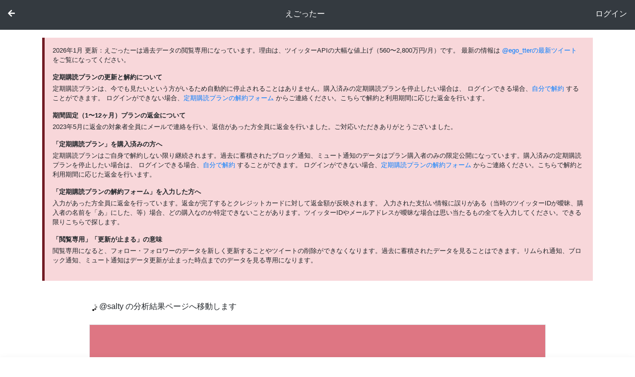

--- FILE ---
content_type: text/html; charset=utf-8
request_url: https://egotter.com/one_sided_followers/salty
body_size: 11074
content:
<!DOCTYPE html>
<html lang='ja'>
<head>
<meta content='text/html; charset=UTF-8' http-equiv='Content-Type'>
<meta charset='utf-8'>
<meta content='IE=edge' http-equiv='X-UA-Compatible'>
<meta content='width=device-width, initial-scale=1' name='viewport'>
<link href='https://d3i5r3jvad5gk5.cloudfront.net/favicon-192.png' rel='icon' sizes='192x192'>
<link href='https://d3i5r3jvad5gk5.cloudfront.net/apple-touch-icon.png' rel='apple-touch-icon'>
<link href='https://d3i5r3jvad5gk5.cloudfront.net/apple-touch-icon-120x120.png' rel='apple-touch-icon' sizes='120x120'>
<link href='https://d3i5r3jvad5gk5.cloudfront.net/apple-touch-icon-152x152.png' rel='apple-touch-icon' sizes='152x152'>
<title>えごったー スマホでかんたん ツイッターのフォロー整理</title>
<meta name="description" content="ツイッターで仲良しの人、リムーブした・された人、ブロックされた人、片思い・両思いが分かるのはえごったーだけ！ Twitter IDを入力するだけでいつでもすぐに結果を見ることができます。">
<meta property="og:title" content="えごったー スマホでかんたん ツイッターのフォロー整理">
<meta property="og:type" content="article">
<meta property="og:url" content="https://egotter.com/one_sided_followers/salty">
<meta property="og:image" content="https://d3i5r3jvad5gk5.cloudfront.net/egotter_like_app_store_840x450.png?loc=og_image">
<meta property="og:site_name" content="えごったー スマホでかんたん ツイッターのフォロー整理">
<meta property="og:description" content="ツイッターで仲良しの人、リムーブした・された人、ブロックされた人、片思い・両思いが分かるのはえごったーだけ！ Twitter IDを入力するだけでいつでもすぐに結果を見ることができます。">
<meta property="og:locale" content="ja_JP">

<meta content='summary_large_image' name='twitter:card'>
<meta content='@ego_tter' name='twitter:site'>
<script src="https://d3i5r3jvad5gk5.cloudfront.net/packs/js/error_handler-f1301d0cfde65dc60ad6.js"></script>
<script>
  new ErrorHandler({userId: '', visitId: '', method: 'GET', controllerAction: 'one_sided_followers#show', deviceType: 'pc', os: 'Mac OSX 10.15.7', browser: 'Chrome 131.0.0.0'});
</script>

<script src="https://d3i5r3jvad5gk5.cloudfront.net/packs/js/logger-696ec8806fb46deb4496.js"></script>
<script>
  window.logger = new Logger('production');
</script>

<script crossorigin='anonymous' integrity='sha256-/xUj+3OJU5yExlq6GSYGSHk7tPXikynS7ogEvDej/m4=' src='https://code.jquery.com/jquery-3.6.0.min.js'></script>
<script src="https://d3i5r3jvad5gk5.cloudfront.net/packs/js/event_tracker-18638436e7d1e283c1a4.js"></script>
<script>
  new EventTracker({userId: '', deviceType: 'pc', controllerAction: 'one_sided_followers#show', via: ''});
  $(function () {
    $(document).on('click', '.track-twitter-link', function () {
      var eventLocation = $(this).data('location');
      window.trackTwitterLink(eventLocation, 'clicked');
    });
  });
</script>

<link rel="stylesheet" href="https://cdn.jsdelivr.net/npm/bootstrap@4.6.0/dist/css/bootstrap.min.css" integrity="sha384-B0vP5xmATw1+K9KRQjQERJvTumQW0nPEzvF6L/Z6nronJ3oUOFUFpCjEUQouq2+l" crossorigin="anonymous">
<script src="https://cdn.jsdelivr.net/npm/popper.js@1.16.1/dist/umd/popper.min.js" integrity="sha384-9/reFTGAW83EW2RDu2S0VKaIzap3H66lZH81PoYlFhbGU+6BZp6G7niu735Sk7lN" crossorigin="anonymous"></script>
<script src="https://cdn.jsdelivr.net/npm/bootstrap@4.6.0/dist/js/bootstrap.min.js" integrity="sha384-+YQ4JLhjyBLPDQt//I+STsc9iw4uQqACwlvpslubQzn4u2UU2UFM80nGisd026JF" crossorigin="anonymous"></script>

<link crossorigin='anonymous' href='https://cdnjs.cloudflare.com/ajax/libs/font-awesome/5.15.4/css/all.min.css' integrity='sha512-1ycn6IcaQQ40/MKBW2W4Rhis/DbILU74C1vSrLJxCq57o941Ym01SwNsOMqvEBFlcgUa6xLiPY/NS5R+E6ztJQ==' referrerpolicy='no-referrer' rel='stylesheet'>
<link rel="stylesheet" media="all" href="https://d3i5r3jvad5gk5.cloudfront.net/assets/application-2c6847fc595605f68df192a99d6337a9cb01d12e9d1679d3e9e9f68e5c25f414.css" />
<script src="//code.highcharts.com/stock/8.2.0/highstock.js"></script>
<!--<script src='//code.highcharts.com/8.2.0/highcharts.js' type='text/javascript'></script>-->
<script src='//code.highcharts.com/8.2.0/highcharts-more.js' type='text/javascript'></script>
<script src='//code.highcharts.com/8.2.0/modules/drilldown.js' type='text/javascript'></script>
<script src='//code.highcharts.com/8.2.0/modules/solid-gauge.js' type='text/javascript'></script>

<script src="https://cdnjs.cloudflare.com/ajax/libs/d3/3.5.17/d3.min.js" integrity="sha512-oJp0DdQuQQrRsKVly+Ww6fAN1GwJN7d1bi8UubpEbzDUh84WrJ2CFPBnT4LqBCcfqTcHR5OGXFFhaPe3g1/bzQ==" crossorigin="anonymous"></script>
<script src="https://cdnjs.cloudflare.com/ajax/libs/d3-cloud/1.2.5/d3.layout.cloud.min.js" integrity="sha512-HjKxWye8lJGPu5q1u/ZYkHlJrJdm6KGr89E6tOrXeKm1mItb1xusPU8QPcKVhP8F9LjpZT7vsu1Fa+dQywP4eg==" crossorigin="anonymous"></script>

<script src='https://js.stripe.com/v3'></script>
<script src="https://d3i5r3jvad5gk5.cloudfront.net/packs/js/checkout-c65efb8b28e53ceb9fb2.js"></script>

  <script>
    $(function () {
      new Checkout().enableRedirectingToLogin();
    });
  </script>

<script src="https://d3i5r3jvad5gk5.cloudfront.net/assets/application-e522bc0fe8aaae2e9116240d39064368491ed9b14ae12ea16486748b52222937.js"></script>
<script src="https://d3i5r3jvad5gk5.cloudfront.net/packs/js/application-f4c058303071881fbde2.js"></script>
<script crossorigin='anonymous' integrity='sha512-jNDtFf7qgU0eH/+Z42FG4fw3w7DM/9zbgNPe3wfJlCylVDTT3IgKW5r92Vy9IHa6U50vyMz5gRByIu4YIXFtaQ==' src='https://cdnjs.cloudflare.com/ajax/libs/jquery.lazyload/1.9.1/jquery.lazyload.min.js'></script>
<script crossorigin='anonymous' integrity='sha512-rmZcZsyhe0/MAjquhTgiUcb4d9knaFc7b5xAfju483gbEXTkeJRUMIPk6s3ySZMYUHEcjKbjLjyddGWMrNEvZg==' src='https://cdnjs.cloudflare.com/ajax/libs/moment.js/2.27.0/moment.min.js'></script>
<script crossorigin='anonymous' integrity='sha512-YfIXbIiAfl/i9LO4PUETYxh72veiVE9ixWItTOx267LiYsWVAHuTO13jEwiEFAHrBtH87a47+sehqUMX3L3i2w==' src='https://cdnjs.cloudflare.com/ajax/libs/moment-timezone/0.5.32/moment-timezone-with-data.min.js'></script>
<script crossorigin='anonymous' integrity='sha512-sE4GyQp4GEFV4qtelZtk1VmjxViVV9zC3PnZCKEjmDIiNZ+MpY/53EKGk+eZUx4FvvH7F2QgduRa2Oxe/pK7fQ==' src='https://cdnjs.cloudflare.com/ajax/libs/jquery-sidebar/3.3.2/jquery.sidebar.min.js'></script>
<script crossorigin='anonymous' integrity='sha512-Qjrukx28QnvFWISw9y4wCB0kTB/ISnWXPz5/RME5o8OlZqllWygc1AB64dOBlngeTeStmYmNTNcM6kfEjUdnnQ==' src='https://cdnjs.cloudflare.com/ajax/libs/mustache.js/3.2.1/mustache.min.js'></script>
<script crossorigin='anonymous' integrity='sha512-QABeEm/oYtKZVyaO8mQQjePTPplrV8qoT7PrwHDJCBLqZl5UmuPi3APEcWwtTNOiH24psax69XPQtEo5dAkGcA==' src='https://cdnjs.cloudflare.com/ajax/libs/jquery.sticky/1.0.4/jquery.sticky.min.js'></script>
<meta name="csrf-param" content="authenticity_token" />
<meta name="csrf-token" content="UjfkCthGBn9OZw4RVGdEDEwzKsIR2S7FLtpolmCM_AA_5IslxP7z8PE10zAzU2YNWgdNoIdsxxo_ZzFZjaHsrA" />

<script>
  (function(i,s,o,g,r,a,m){i['GoogleAnalyticsObject']=r;i[r]=i[r]||function(){
  (i[r].q=i[r].q||[]).push(arguments)},i[r].l=1*new Date();a=s.createElement(o),
  m=s.getElementsByTagName(o)[0];a.async=1;a.src=g;m.parentNode.insertBefore(a,m)
})(window,document,'script','https://www.google-analytics.com/analytics.js','ga');

    ga('create', 'UA-13072051-3', 'auto');

  ga('send', 'pageview', {
    hitCallback: function () {
      if (window.pageViewCallback) {
        window.pageViewCallback();
      }
    }
  });
</script>

<!-- Global site tag (gtag.js) - Google Ads: 1016415057 -->
<script async src="https://www.googletagmanager.com/gtag/js?id=AW-1016415057"></script>
<script>
  window.dataLayer = window.dataLayer || [];
  function gtag(){dataLayer.push(arguments);}
  gtag('js', new Date());

  gtag('config', 'AW-1016415057');
</script>

<!-- Google Code for &#12488;&#12483;&#12503;&#12506;&#12540;&#12472;&#12363;&#12425;&#12398;&#26908;&#32034; Conversion Page
In your html page, add the snippet and call
goog_report_conversion when someone clicks on the
chosen link or button. -->
<script type="text/javascript">
/* <![CDATA[ */
goog_snippet_vars = function() {
  var w = window;
  w.google_conversion_id = 1016415057;
  w.google_conversion_label = "ZtTKCOqez2QQ0YbV5AM";
  w.google_remarketing_only = false;
};
// DO NOT CHANGE THE CODE BELOW.
goog_report_conversion = function(url) {
  goog_snippet_vars();
  window.google_conversion_format = "3";
  var opt = new Object();
  opt.onload_callback = function() {
    if (typeof(url) != 'undefined') {
      window.location = url;
    }
  };
  var conv_handler = window['google_trackConversion'];
  if (typeof(conv_handler) == 'function') {
    conv_handler(opt);
  }
};
/* ]]> */
</script>
<script type="text/javascript"
src="//www.googleadservices.com/pagead/conversion_async.js">
</script>

  <script async src="https://pagead2.googlesyndication.com/pagead/js/adsbygoogle.js"></script>
  <script>
    (adsbygoogle = window.adsbygoogle || []).push({
      google_ad_client: "ca-pub-3146843071247817",
      enable_page_level_ads: true,
      overlays: {bottom: true}
    });
  </script>

<script>
    window.twttr = (function(d, s, id) {
        var js, fjs = d.getElementsByTagName(s)[0], t = window.twttr || {};
        if (d.getElementById(id)) return t;
        js = d.createElement(s);
        js.id = id;
        js.src = "https://platform.twitter.com/widgets.js";
        fjs.parentNode.insertBefore(js, fjs);

        t._e = [];
        t.ready = function(f) {
            t._e.push(f);
        };

        return t;
    }(document, "script", "twitter-wjs"));
</script>

<script id='user-template' type='x-tmpl-mustache'>
  <div class="m-1">
    <a href="{{timeline_url}}" width='48' height='48'>
      <img alt='@{{screen_name}}' class='rounded shadow' width='48' height='48'>
    </a>
  </div>
</script>

<template id='user-rectangle-template'>
  <div class="card mb-3">
    <div class="d-flex">
      <div class="mt-1 ml-1">
        <a href="{{timeline_url}}">
          <img class="rounded-circle shadow" style="width: 50px; height: 50px;" alt="@{{screen_name}}">
        </a>
      </div>
      <div class="mt-1 ml-1" style="white-space: nowrap; overflow: hidden;">
        <div class="small">{{{name_with_icon}}}</div>
        <div class="small"><a href="{{timeline_url}}">@{{screen_name}}</a></div>
        <div class="small">{{{status_labels}}}</div>
      </div>
      <div class="mt-1 mr-1 ml-auto" style="white-space: nowrap;">
        <a href="#" class="btn btn-outline-primary btn-sm" data-screen-name="{{screen_name}}" data-target="#open-twitter-modal" data-toggle="modal">
          <i class="fab fa-twitter"></i>
        </a>
        <a href="{{timeline_url}}" class="btn btn-primary btn-sm">
          <i class="fas fa-search"></i>
          検索
        </a>
      </div>
    </div>

    <div class="mx-1 mb-3">{{{followed_label}}}</div>
    <div class="card-text small mx-1 mb-3">{{{description}}}</div>

    <div class="d-flex card-text small mx-1 mb-1">
      <div>
        <a href="{{status_url}}">
          <strong class="text-body">{{statuses_count}}</strong>
          <span class="text-muted">ツイート</span>
        </a>
      </div>
      <div>&nbsp;/&nbsp;</div>
      <div>
        <a href="{{friend_url}}">
          <strong class="text-body">{{friends_count}}</strong>
          <span class="text-muted">フォロー</span>
        </a>
      </div>
      <div>&nbsp;/&nbsp;</div>
      <div>
        <a href="{{follower_url}}">
          <strong class="text-body">{{followers_count}}</strong>
          <span class="text-muted">フォロワー</span>
        </a>
      </div>
      <div class="ml-auto text-muted">{{index}}</div>
    </div>
  </div>
</template>

<template id='search-history-rectangle-template'>
  <div class="card mb-3 p-1">
    <div class="d-flex">
      <div>
        <img class="rounded-circle shadow mr-1" style="width: 50px; height: 50px;" alt="@{{screen_name}}">
      </div>
      <div class="small" style="white-space: nowrap; overflow: hidden;">
        <div>{{{name_with_icon}}}</div>
        <div>@{{screen_name}}</div>
        <div>{{{status_labels}}}</div>
      </div>
      <div class="ml-auto" style="white-space: nowrap;">
        <a href="{{timeline_url}}" class="btn btn-primary btn-sm">
          <i class="fas fa-search"></i>
          検索
        </a>
      </div>
    </div>

    <div class="small mb-3">{{{followed_label}}}</div>
    <div class="small" style="overflow: hidden; word-break: break-word; display: -webkit-box; -webkit-box-orient: vertical; -webkit-line-clamp: 3;">{{{description}}}</div>
  </div>
</template>

<template id='toast-template'>
  <div id="{{id}}" class="toast" style="min-width: 300px; min-height: 90px; background-color: rgba(255, 255, 255, 0.95)" role="alert" aria-live="assertive" aria-atomic="true">
    <div class="toast-body d-flex">
      <div class="w-100">{{{body}}}</div>
      <div>
        <button type="button" id="close-{{id}}" class="close" data-dismiss="toast" aria-label="Close">
          <span aria-hidden="true">&times;</span>
        </button>
      </div>
    </div>
  </div>
</template>

<template id="deletable-tweet-template">
  <div class="deletable-tweet-container" data-id="{{id}}">
    <div class="d-flex align-items-center mb-2">
      <div>
        <input type="checkbox" name="selected-deletable-tweet" data-id="{{id}}">
      </div>
      <div class="ml-3">
        {{#user}}
        <img loading="lazy" class="rounded-circle border" style="border-width: 1px !important;" src="{{profile_image_url}}" width="20" height="20">
        {{/user}}
      </div>
      <div class="small text-muted ml-3" style="white-space: nowrap;">
        <i class="fas fa-retweet mr-1"></i>{{retweet_count}}
      </div>
      <div class="small text-muted ml-3" style="white-space: nowrap;">
        <i class="far fa-heart mr-1"></i>{{favorite_count}}
      </div>
      <div class="small ml-3" style="white-space: nowrap;">
        <a href="{{url}}" class="text-muted" target="_blank">{{created_at}}</a>
      </div>
      <div class="ml-auto small text-muted">{{index}}</div>
    </div>
    {{#deletion_reserved}}
    <div class="badge badge-secondary">
      {{deletion_reserved_label}}
    </div>
    {{/deletion_reserved}}
    {{#deleted}}
    <div class="badge badge-danger">
      {{deleted_label}}
    </div>
    {{/deleted}}
    <div class="tweet-text" style="cursor: pointer; overflow: hidden; word-break: break-word; display: -webkit-box; -webkit-box-orient: vertical; -webkit-line-clamp: 3;">
      {{{text}}}
    </div>
    <div class="d-flex" style="overflow-x: scroll;">
      {{#media}}
      <div class="mr-3">
        <a href="{{url}}" target="_blank">
          <img loading="lazy" class="rounded border" style="border-width: 1px !important;" src="{{url}}" width="200">
        </a>
      </div>
      {{/media}}
    </div>
  </div>
</template>

<template id="delete-tweets-history-template">
  <tr>
    <td>{{created_at}}</td>
    <td>{{type}}</td>
    <td>{{reservations_count}}</td>
    <td>{{deletions_count}}</td>
  </tr>
</template>

<template id="delete-favorites-history-template">
  <tr>
    <td>{{created_at}}</td>
    <td>{{type}}</td>
    <td>{{reservations_count}}</td>
    <td>{{deletions_count}}</td>
  </tr>
</template>

<script>
  $(function () {
    var templates = {
      user: $('#user-template').html(),
      userRectangle: $('#user-rectangle-template').html(),
      searchHistoryRectangle: $('#search-history-rectangle-template').html(),
      toast: $('#toast-template').html(),
      deletableTweet: $('#deletable-tweet-template').html(),
      deleteTweetsHistory: $('#delete-tweets-history-template').html(),
      deleteFavoritesHistory: $('#delete-favorites-history-template').html()
    };

    window.templates = templates;
  });
</script>




<script>
  // ahoy.trackView();
  ahoy.trackClicks("a, button, input[type=submit]");
  // ahoy.trackSubmits("form");
  // ahoy.trackChanges("input, textarea, select");
</script>

</head>
<body>
<script src="https://d3i5r3jvad5gk5.cloudfront.net/adsense.js?t=1769005975"></script>
<div id="toast-container" style="position: fixed; top: 10px; right: 10px; max-height: 95vh; z-index: 1030; overflow-y: auto;">
</div>

<div class='sticky-top'>
<div class="p-3" style="height: 60px; background-color: #343a40 !important;">
  <div class="d-flex justify-content-between">
    <div>
      <a class="text-white" href="/?locale=ja&amp;via=one_sided_followers%2Fshow%2Freturn-arrow">
        <span class="mr-3"><i class="fas fa-arrow-left"></i></span>
</a>    </div>
    <div class="text-white" style="overflow-x: hidden; white-space: nowrap;">
        えごったー
    </div>
    <div>
        <a class="text-white pl-3" href="/sign_in?locale=ja&amp;redirect_path=%2F%3Flocale%3Dja%26via%3Done_sided_followers%252Fshow%252Fnavbar_sign_in%252Froot_path_for_one_sided_followers&amp;via=one_sided_followers%2Fshow%2Freturn-arrow">ログイン</a>
    </div>
  </div>
</div>

</div>
<div class='container _debug_alert'>
<div class="text-body alert-box-danger p-3 small my-3">
  <p class="mb-3">2026年1月 更新：えごったーは過去データの閲覧専用になっています。理由は、ツイッターAPIの大幅な値上げ（560〜2,800万円/月）です。
  最新の情報は <a href="https://twitter.com/ego_tter" target="_blank">@ego_tterの最新ツイート</a> をご覧になってください。</p>

<div class="font-weight-bold mb-1">定期購読プランの更新と解約について</div>
<p class="mb-3">
  定期購読プランは、今でも見たいという方がいるため自動的に停止されることはありません。購入済みの定期購読プランを停止したい場合は、
  ログインできる場合、<a href="/settings/order_history?locale=ja&amp;via=one_sided_followers%2Fshow">自分で解約</a> することができます。
  ログインができない場合、<a class="cancel-plan-link" href="https://egotter.com/l/cancel_plan" target="_blank">定期購読プランの解約フォーム</a> からご連絡ください。こちらで解約と利用期間に応じた返金を行います。
</p>

<div class="font-weight-bold mb-1">期間固定（1〜12ヶ月）プランの返金について</div>
<p class="mb-3">2023年5月に返金の対象者全員にメールで連絡を行い、返信があった方全員に返金を行いました。ご対応いただきありがとうございました。</p>

<div class="font-weight-bold mb-1">「定期購読プラン」を購入済みの方へ</div>
<p class="mb-3">
  定期購読プランはご自身で解約しない限り継続されます。過去に蓄積されたブロック通知、ミュート通知のデータはプラン購入者のみの限定公開になっています。購入済みの定期購読プランを停止したい場合は、
  ログインできる場合、<a href="/settings/order_history?locale=ja&amp;via=one_sided_followers%2Fshow">自分で解約</a> することができます。
  ログインができない場合、<a class="cancel-plan-link" href="https://egotter.com/l/cancel_plan" target="_blank">定期購読プランの解約フォーム</a> からご連絡ください。こちらで解約と利用期間に応じた返金を行います。
</p>

<div class="font-weight-bold mb-1">「定期購読プランの解約フォーム」を入力した方へ</div>
<p class="mb-3">
  入力があった方全員に返金を行っています。返金が完了するとクレジットカードに対して返金額が反映されます。
  入力された支払い情報に誤りがある（当時のツイッターIDが曖昧、購入者の名前を「あ」にした、等）場合、どの購入なのか特定できないことがあります。ツイッターIDやメールアドレスが曖昧な場合は思い当たるもの全てを入力してください。できる限りこちらで探します。
</p>

<div class="font-weight-bold mb-1">「閲覧専用」「更新が止まる」の意味</div>
<p class="mb-3">閲覧専用になると、フォロー・フォロワーのデータを新しく更新することやツイートの削除ができなくなります。過去に蓄積されたデータを見ることはできます。リムられ通知、ブロック通知、ミュート通知はデータ更新が止まった時点までのデータを見る専用になります。</p>


</div>
</div>

<div class='container _debug_header'>
<div class='row'>
<div class='d-none d-sm-none d-md-block col-md-1'></div>
<div class='col-12 col-sm-12 col-md-10'>
<div class="my-4">
  <img src="https://d3i5r3jvad5gk5.cloudfront.net/ajax-loader.gif" />&nbsp;@salty の分析結果ページへ移動します
</div>

    

<div id="profile-section-7kLTiF0ajOL3lg" class="profile-header mt-3">
  <div class="profile-banner">
      <div class="w-100 h-100" style="background-color: #DE7683;"></div>
  </div>

  <div class="profile-icon-wrapper">
    <a href="https://pbs.twimg.com/profile_images/1655833946/twitt.jpg">
      <img class="profile-icon-image rounded-circle ml-1" alt="salty" src="https://pbs.twimg.com/profile_images/1655833946/twitt.jpg" />
</a>  </div>

  <div class="profile-buttons mt-1 mr-0 mr-sm-3">
    <a class="track-twitter-link btn btn-outline-primary btn-sm d-none d-md-inline-block" target="_blank" data-location="ProfilePanel(large)" href="https://twitter.com/salty">
      <i class="fab fa-twitter no-follow"></i>
      ツイッターで見る
</a>
    <div class="dropdown d-none d-md-inline-block">
      <button type="button" class="btn btn-outline-primary btn-sm btn-tracked" data-category="Dropdown menu" data-toggle="dropdown" aria-haspopup="true" aria-expanded="false">
        <i class="fas fa-ellipsis-h"></i>
      </button>

      <div class="dropdown-menu" aria-labelledby="dropdownMenuButton">
        <a class="dropdown-item py-3" target="_blank" href="https://twitter.com/salty">
          <i class="fab fa-twitter no-follow text-muted"></i>
          ツイッターで見る
</a>        <a class="dropdown-item py-3" target="_blank" href="https://twitter.com/salty">
          <i class="fas fa-ban text-muted"></i>
          ブロックする
</a>        <a class="dropdown-item py-3" target="_blank" href="https://twitter.com/salty">
          <i class="fas fa-volume-mute text-muted"></i>
          ミュートする
</a>        <a class="dropdown-item py-3" target="_blank" href="https://twitter.com/salty">
          <i class="fas fa-flag text-muted"></i>
          スパム報告する
</a>      </div>
    </div>

    <div class="d-inline-block d-md-none">
      <a class="track-twitter-link btn btn-outline-primary btn-sm" target="_blank" data-location="ProfilePanel(small)" href="https://twitter.com/salty">
        <i class="fab fa-twitter no-follow"></i>
</a>
      <button type="button" class="btn btn-outline-primary btn-sm profilemenu-7kLTiF0ajOL3lg btn-tracked" data-category="Dropdown menu">
        <i class="fas fa-ellipsis-h"></i>
      </button>
    </div>
    
<div id="profilemenu-keRdqptl-wP0RQ">
  <div class="fade-profilemenu"></div>

  <div class="profilemenu shadow bg-white">
    <div class="profilemenu-7kLTiF0ajOL3lg text-center py-3">
      <a class="text-body" href="#">
        <i class="fas fa-times"></i>
        メニューを閉じる
</a>    </div>
    <hr class="p-0 m-0">

    <div class="text-center py-3">
      <a class="dropdown-item" href="/timelines/salty?locale=ja&amp;via=one_sided_followers%2Fshow%2Fprofilemenu">
        <img class="rounded" height="20px" src="https://d3i5r3jvad5gk5.cloudfront.net/logo_transparent_96x96.png">
        えごったーで分析する
</a>    </div>
    <hr class="p-0 m-0">

    <div class="text-center py-3">
      <a class="track-twitter-link dropdown-item" target="_blank" data-location="ProfileMenu" href="https://twitter.com/salty">
        <i class="fab fa-twitter no-follow text-muted"></i>
        ツイッターで見る
</a>    </div>
    <hr class="p-0 m-0">

    <div class="text-center py-3">
      <a class="dropdown-item" target="_blank" href="https://twitter.com/salty">
        <i class="fas fa-ban text-muted"></i>
        ブロックする
</a>    </div>
    <hr class="p-0 m-0">

    <div class="text-center py-3">
      <a class="dropdown-item" target="_blank" href="https://twitter.com/salty">
        <i class="fas fa-volume-mute text-muted"></i>
        ミュートする
</a>    </div>
    <hr class="p-0 m-0">

    <div class="text-center py-3">
      <a class="dropdown-item" target="_blank" href="https://twitter.com/salty">
        <i class="fas fa-flag text-muted"></i>
        スパム報告する
</a>    </div>
    <hr class="p-0 m-0">
  </div>
</div>

<script>
  $(function () {
    var containerId = 'profilemenu-keRdqptl-wP0RQ';
    var menu = $('#' + containerId + ' .profilemenu');
    var btn = $('.profilemenu-7kLTiF0ajOL3lg');
    var isOpened = false;

    if (!menu.sidebar) {
      return;
    }

    menu.sidebar({side: 'bottom'});
    menu.show();

    $('body').on('click', function (e) {
      var clicked = $(e.target);

      if (isOpened && clicked.data('toggle') === 'modal') {
        menu.trigger('sidebar:close');
        return true;
      }

      if (isOpened && clicked.parents('#' + containerId + ' .profilemenu').length === 0) {
        menu.trigger('sidebar:close');
        return false;
      }
    });

    menu.on("sidebar:opened", function () {
      isOpened = true
      toggled();
    });

    menu.on("sidebar:closed", function () {
      isOpened = false;
      toggled();
    });

    btn.on('click', function () {
      menu.trigger('sidebar:toggle');
      ahoy.track('ProfileMenu opened');
    });

    function toggled() {
      if (isOpened) {
        $('#' + containerId + ' .fade-profilemenu').show();
      } else {
        $('#' + containerId + ' .fade-profilemenu').hide();
      }
    }
  });
</script>

  </div>

  <div class="profile-contents p-0 px-sm-3">
    <div class="my-3">
      Rachel
      <span class="text-muted">@salty</span>
      
    </div>


      <div class="small my-1"><i class="fas fa-map-marker text-muted"></i>&nbsp;Outer Space!</div>

  <div class="small my-1">
      <i class="fas fa-link text-muted"></i>&nbsp;<a style="word-break: break-all;" target="_blank" rel="nofollow" href="http://facebook.com/">facebook.com/</a>
  </div>

  <div class="small my-1">
    <i class="fas fa-birthday-cake text-muted"></i>&nbsp;2006年10月30日 からツイッターを使っています
  </div>


<div class="d-flex my-3" style="height: 40px;">
  <div class="w-60 d-flex align-items-center">
    <a class="small" href="/statuses/salty?locale=ja&amp;via=one_sided_followers%2Fshow%2Fprofile_header">
      <strong class="text-body">238</strong>
      <br class="d-block d-md-none">
      <span class="text-muted small">ツイート</span>
</a>  </div>
  <div class="w-auto d-flex align-items-center">
    <a class="small" href="/usage_stats/salty?locale=ja&amp;via=one_sided_followers%2Fshow%2Fprofile_header">
      <strong class="text-body">0</strong>
      <br class="d-block d-md-none">
      <span class="text-muted small">ツイート間隔</span>
</a>  </div>
</div>
<div class="d-flex my-3" style="height: 40px;">
  <div class="w-60 d-flex align-items-center">
    <div>
      <a class="small" href="/friends/salty?locale=ja&amp;via=one_sided_followers%2Fshow%2Fprofile_header">
        <strong class="text-body">61</strong>
        <br class="d-block d-md-none">
        <span class="text-muted small">フォロー</span>
</a>    </div>
    <div id="friends-spark-line-11024" class="ml-2" style="width: 60px; height: 100%;"></div>
  </div>
  <div class="w-auto d-flex align-items-center">
    <a class="small" href="/usage_stats/salty?locale=ja&amp;via=one_sided_followers%2Fshow%2Fprofile_header">
      <strong class="text-body">0.0%</strong>
      <br class="d-block d-md-none">
      <span class="text-muted small">フォロー返され率</span>
</a>  </div>
</div>
<div class="d-flex my-3" style="height: 40px;">
  <div class="w-60 d-flex align-items-center">
    <div>
      <a class="small" href="/followers/salty?locale=ja&amp;via=one_sided_followers%2Fshow%2Fprofile_header">
        <strong class="text-body">150</strong>
        <br class="d-block d-md-none">
        <span class="text-muted small">フォロワー</span>
</a>    </div>
    <div id="followers-spark-line-11024" class="ml-2" style="width: 60px; height: 100%;"></div>
  </div>
  <div class="w-auto d-flex align-items-center">
    <a class="small" href="/usage_stats/salty?locale=ja&amp;via=one_sided_followers%2Fshow%2Fprofile_header">
      <strong class="text-body">0.0%</strong>
      <br class="d-block d-md-none">
      <span class="text-muted small">フォロー返し率</span>
</a>  </div>
</div>

<script>
  $(function () {
    window.drawSparkLine('/api/v1/friends_count_points?locale=ja&padding=true&uid=11024&via=one_sided_followers%2Fshow', $('#friends-spark-line-11024')[0]);
    window.drawSparkLine('/api/v1/followers_count_points?locale=ja&padding=true&uid=11024&via=one_sided_followers%2Fshow', $('#followers-spark-line-11024')[0]);
  });
</script>
  </div>
</div>
  <div class="text-right small text-muted">データの最終更新：2020年9月23日 6時29分</div>

<script>
  $(function () {
    var signedIn = false;
    var containerId = 'profile-section-7kLTiF0ajOL3lg';

    if (signedIn) {
      var via = 'one_sided_followers/show/profile';
    }

    $('#' + containerId).find('.btn-tracked').on('click', function () {
      var userId = '';
      var deviceType = 'pc';
      var eventName = $(this).data('category');
      var controllerAction = 'one_sided_followers#show';
      var eventLocation = 'ProfilePanel';

      var event = {
        hitType: 'event',
        eventCategory: eventName,
        eventAction: controllerAction + ' / ' + eventLocation,
        eventLabel: JSON.stringify({userId: userId, deviceType: deviceType})
      };
      ga('send', event);
      ahoy.track(eventName, {page: window.location.href, location: eventLocation});
    });
  });
</script>



<form id="dummy-form" action="/searches?locale=ja" accept-charset="UTF-8" method="post"><input type="hidden" name="authenticity_token" value="XVwT9sDa7PZrCd73TbKdYdpHhrLD3ibndln_3CPJ_Na9pYbHfLbt0I1QHzVBPlAOzNKWZB_b8X8PHMWOqs2Aqg" />
  <input type="hidden" name="screen_name" value="salty">
  <input type="hidden" name="redirect_path" value="">
  <input type="hidden" name="via" value="">
</form>
<script>
  setTimeout(function () {
    document.getElementById('dummy-form').submit();
  }, 5 * 1000);
</script>

</div>
<div class='d-none d-sm-none d-md-block col-md-1'></div>
</div>
</div>
</body>
<div class="modal  fade" id="search-modal" tabindex="-1" role="dialog" aria-labelledby="exampleModalLabel" aria-hidden="true" >
  <div class="modal-dialog modal-lg" role="document">
    <div class="modal-content">
      <div class="modal-header">
        <h5 class="modal-title">えごったーで検索</h5>
        <button type="button" id="close-search-modal" class="close" data-dismiss="modal" aria-label="Close">
          <span aria-hidden="true">&times;</span>
        </button>
      </div>
      <div class="modal-body">
        
  
<form id="form-search-modal" class="text-left" action="/searches?locale=ja" accept-charset="UTF-8" method="post"><input type="hidden" name="authenticity_token" value="FZMPcdSw9OGmfDSy3BaxHMoEBLdldm7ZFqfXYiagTBH1appAaNz1x0Al9XDQmnxz3JEUYblzuUFv4u0wr6QwbQ" />
  <input type="hidden" name="via" value="one_sided_followers/show/search_form">
  <input type="hidden" name="redirect_path" value="">
  <input type="hidden" name="render_time" value="2026-01-21 14:32:55">

  <label for="screen_name" class="sr-only">Twitter ID</label>
  <div class="input-group">
    <div class="input-group-prepend">
      <div class="input-group-text">@</div>
    </div>
    <input id="input-search-modal"
           type="search"
           name="screen_name"
           class="form-control"
           placeholder="@TwitterID で検索"
           pattern="^[0-9A-Za-z_]{1,20}$"
           inputmode="verbatim"
           title="1 文字以上 20 文字以内の半角英数字を入力してください。" required>
    <span class="input-group-btn">
      <button id="button-search-modal" class="btn btn-primary" type="submit">検索</button>
    </span>
  </div>
</form>


  <div class="loading text-center m-3">
    読み込み中
    <img src="https://d3i5r3jvad5gk5.cloudfront.net/ajax-loader.gif?a=1" />
  </div>

      </div>
      <div class="modal-footer">
  
  <button type="button" id="button-ok-search-modal" class="btn btn-outline-secondary  positive" data-dismiss="modal">閉じる</button>

</div>

    </div>
  </div>
</div>

<script>
  $(function () {
    var url = '/search_histories?locale=ja&via=one_sided_followers%2Fshow';
    var i18n = {failed: '履歴の読み込みに失敗しました'};
    var eventAction = 'one_sided_followers#show';
    new SearchModal(url, 'search-modal', i18n, eventAction);
  });
</script>


</html>


--- FILE ---
content_type: text/html; charset=utf-8
request_url: https://www.google.com/recaptcha/api2/aframe
body_size: 184
content:
<!DOCTYPE HTML><html><head><meta http-equiv="content-type" content="text/html; charset=UTF-8"></head><body><script nonce="fyqbPpB9za0RED-1OYG16w">/** Anti-fraud and anti-abuse applications only. See google.com/recaptcha */ try{var clients={'sodar':'https://pagead2.googlesyndication.com/pagead/sodar?'};window.addEventListener("message",function(a){try{if(a.source===window.parent){var b=JSON.parse(a.data);var c=clients[b['id']];if(c){var d=document.createElement('img');d.src=c+b['params']+'&rc='+(localStorage.getItem("rc::a")?sessionStorage.getItem("rc::b"):"");window.document.body.appendChild(d);sessionStorage.setItem("rc::e",parseInt(sessionStorage.getItem("rc::e")||0)+1);localStorage.setItem("rc::h",'1769005978929');}}}catch(b){}});window.parent.postMessage("_grecaptcha_ready", "*");}catch(b){}</script></body></html>

--- FILE ---
content_type: text/plain
request_url: https://www.google-analytics.com/j/collect?v=1&_v=j102&a=1960867415&t=pageview&_s=1&dl=https%3A%2F%2Fegotter.com%2Fone_sided_followers%2Fsalty&ul=en-us%40posix&dt=%E3%81%88%E3%81%94%E3%81%A3%E3%81%9F%E3%83%BC%20%E3%82%B9%E3%83%9E%E3%83%9B%E3%81%A7%E3%81%8B%E3%82%93%E3%81%9F%E3%82%93%20%E3%83%84%E3%82%A4%E3%83%83%E3%82%BF%E3%83%BC%E3%81%AE%E3%83%95%E3%82%A9%E3%83%AD%E3%83%BC%E6%95%B4%E7%90%86&sr=1280x720&vp=1280x720&_u=IEBAAEABAAAAACAAI~&jid=1135780227&gjid=424254556&cid=758647523.1769005977&tid=UA-13072051-3&_gid=1916680701.1769005977&_r=1&_slc=1&z=105914984
body_size: -449
content:
2,cG-PQM0LYHJ0Q